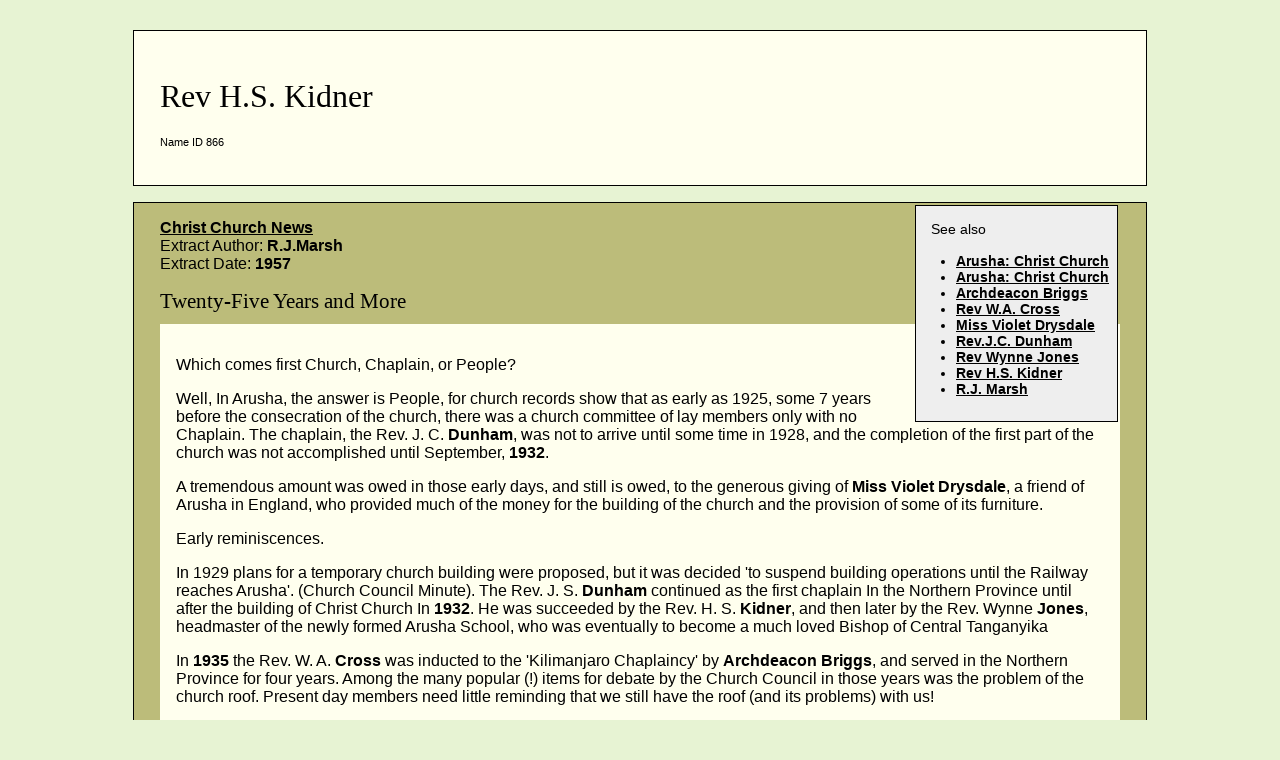

--- FILE ---
content_type: text/html
request_url: https://ntz.info/gen/n00866.html
body_size: 1711
content:
<!DOCTYPE HTML PUBLIC "-//W3C//DTD HTML 4.01 Transitional//EN" "http://www.w3.org/TR/html4/loose.dtd"> 
<html><head>
<!--Viewport added 20 may 2015-->
<meta name="viewport" content="width=device-width, initial-scale=1" />
<link href="../ntzstyle.css" rel="stylesheet" title="nTZ Info Style Sheet" type="text/css" media="Screen, print">
<title>Rev H.S. Kidner</title>
<!-- Global site tag (gtag.js) - Google Analytics 12 May 2020 -->
<script async src="https://www.googletagmanager.com/gtag/js?id=UA-58163988-2"></script>
<script>
  window.dataLayer = window.dataLayer || [];
  function gtag(){dataLayer.push(arguments);}
  gtag('js', new Date());

  gtag('config', 'UA-58163988-2');
</script>
</head><body id="ntz5">
<div class="nav"><a href="../index.html" class="home"><i>[Home]</i></a><a href="sourceindex.html" class="sources"><i>[Sources]</i></a><a href="nameindex.html" class="names"><i>[Names]</i></a><a href="dateindex.html" class="dates"><i>[Dates]</i></a><a href="../pages/disclaimer.html" class="context"><i>[Context]</i></a><a href="../pages/feedback.html" class="feedback"><i>[Feedback]</i></a></div>
<div class="person">
<h1>Rev H.S. Kidner</h1>
<p class="f"> Name ID 866</p>
</div>
<div class="ex" id="id00070">
<div class="exl">
<p>See also</p>
<ul><li><a href="n00023.html#id00070" title="1932 September">Arusha: Christ Church</a> </li><li><a href="n00023.html#id00070" title="1957 March">Arusha: Christ Church</a> </li><li><a href="n00074.html#id00070" title="1932">Archdeacon Briggs</a> </li><li><a href="n00125.html#id00070" title="1935">Rev W.A. Cross</a> </li><li><a href="n00149.html#id00070" title="1932">Miss Violet Drysdale</a> </li><li><a href="n00865.html#id00070" title="1957">Rev.J.C. Dunham</a> </li><li><a href="n00276.html#id00070" title="1932">Rev Wynne Jones</a> </li><li><a href="n00866.html#id00070" title="1932">Rev H.S. Kidner</a> </li><li><a href="n00377.html#id00070" title="1957">R.J. Marsh</a> </li></ul>
</div>
<p>
<strong><a href="b00301.html#id00070"> Christ Church News</a></strong><br />
Extract Author: <strong>R.J.Marsh </strong><br />
Extract Date: <strong>1957</strong>
</p>
<h4>Twenty-Five Years and More</h4>
<div class="exd">
<div class="exquote"><p>Which comes first  Church, Chaplain, or People? </p><p>
Well, In Arusha, the answer is People, for church records show that as early as 1925, some 7 years before the consecration of the church, there was a church committee of lay members only  with no Chaplain.  The chaplain, the Rev. J. C. <strong>Dunham</strong>, was not to arrive until some time in 1928, and the completion of the first part of the church was not accomplished until September, <strong>1932</strong>. </p><p>
A tremendous amount was owed in those early days, and still is owed, to the generous giving of <strong>Miss Violet</strong> <strong>Drysdale</strong>, a friend of Arusha in England, who provided much of the money for the building of the church and the provision of some of its furniture.</p><p>
Early reminiscences. </p><p>
In 1929 plans for a temporary church building were proposed, but it was decided 'to suspend building operations until the Railway reaches Arusha'.  (Church Council Minute).  The Rev. J. S. <strong>Dunham</strong> continued as the first chaplain In the Northern Province until after the building of Christ Church In <strong>1932</strong>.  He was succeeded by the Rev. H. S. <strong>Kidner</strong>, and then later by the Rev. Wynne <strong>Jones</strong>, headmaster of the newly formed Arusha School, who was eventually to become a much loved Bishop of Central Tanganyika</p><p>
In <strong>1935</strong> the Rev. W. A. <strong>Cross</strong> was inducted to the 'Kilimanjaro Chaplaincy' by <strong>Archdeacon</strong> <strong>Briggs</strong>, and served in the Northern Province for four years.  Among the many popular (!) items for debate by the Church Council in those years was the problem of the church roof. Present day members need little reminding that we still have the roof (and its problems) with us!</p><p>
Tell us what you know.  </p><p>
We hope that in the coming months it will be possible to relate more of the events that have taken place in these first twenty five years of Christ Church.  However, our church records are not always complete, and we are sure there are many interesting matters left out.  If you have any reminiscences of earlier days connected with Christ Church, Arusha, please write to us about them, and if possible they will be published.  Any information should be sent to the Editor, Christ Church News, P.O. Box 263, Arusha.</p></div>
</div>
<span class="f"> Extract ID: 70
</span>
</div>
<div class="nav"><a href="../index.html" class="home"><i>[Home]</i></a><a href="sourceindex.html" class="sources"><i>[Sources]</i></a><a href="nameindex.html" class="names"><i>[Names]</i></a><a href="dateindex.html" class="dates"><i>[Dates]</i></a><a href="../pages/disclaimer.html" class="context"><i>[Context]</i></a><a href="../pages/feedback.html" class="feedback"><i>[Feedback]</i></a></div>
<img src="../images/nTZbig.gif" alt="www.nTZ.info" class="tzmap">
<!-- phpmyvisites var pagename='Names/866: Rev H.S. Kidner';
-->
</body></html>
